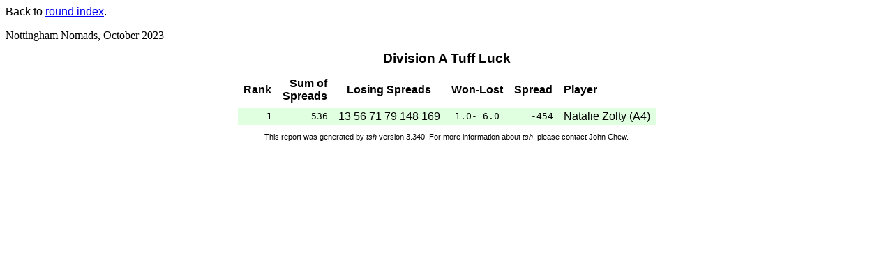

--- FILE ---
content_type: text/html
request_url: https://www.centrestar.co.uk/tsh/NomadsOct23/html/A-tuffluck.html
body_size: 373
content:
<!DOCTYPE HTML PUBLIC "-//W3C//DTD HTML 4.0 Transitional//EN"
	"http://www.w3.org/TR/1998/REC-html40-19980424/loose.dtd">

<html><head><title>Division A Tuff Luck</title>
<meta http-equiv="Content-Type" content="text/html; charset=utf-8">

<link rel="stylesheet" href="tsh.css" type="text/css">

</head>
<body class="tuffluck absp div_A">
<p class=backref>Back to <a href="index.html">round index</a>.</p>

Nottingham Nomads, October 2023<h1>Division A Tuff Luck</h1>
<table class="tuffluck" align=center cellspacing=0>
<tr class="top1"><th class="rank">Rank</th><th class="score">Sum of<br>Spreads</th><th class="scores">Losing Spreads</th><th class="wl">Won-Lost</th><th class="spread">Spread</th><th class="name">Player</th></tr>
<tr class="odd"><td class="rank">1</td><td class="score">536</td><td class="scores">13 56 71 79 148 169</td><td class="wl"> 1.0- 6.0</td><td class="spread">-454</td><td class="name"><span class=name>Natalie Zolty</span> <span class=lp>(</span><span class=id>A4</span><span class=rp>)</span></td></tr>
</table>
<p class=notice>This report was generated by <cite>tsh</cite> version 3.340. For more information about <cite>tsh</cite>, please contact John Chew.</p></body></html>